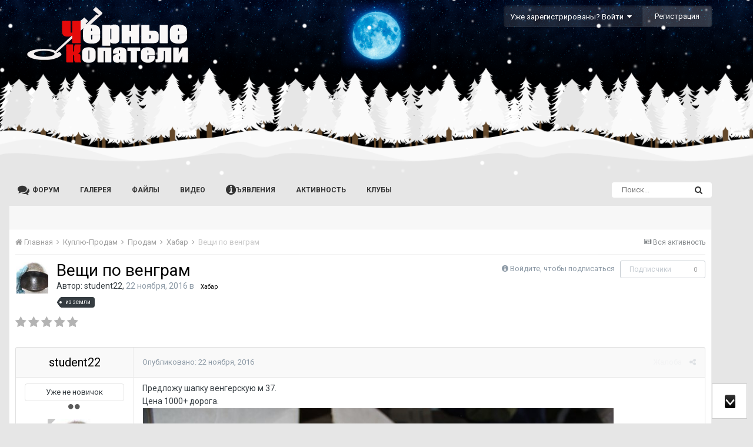

--- FILE ---
content_type: text/html;charset=UTF-8
request_url: https://kopateli.cc/topic/12851-veschi-po-vengram/
body_size: 13213
content:
<!DOCTYPE html>
<html lang="ru-RU" dir="ltr">
	<head>
		<title>Вещи по венграм - Хабар - Неофициальный форум Чёрных копателей</title>
		
			<!-- Global site tag (gtag.js) - Google Analytics -->
<script async src="https://www.googletagmanager.com/gtag/js?id=UA-123141471-1"></script>
<script>
  window.dataLayer = window.dataLayer || [];
  function gtag(){dataLayer.push(arguments);}
  gtag('js', new Date());

  gtag('config', 'UA-123141471-1');
</script>

		
		<!--[if lt IE 9]>
			<link rel="stylesheet" type="text/css" href="https://kopateli.cc/uploads/css_built_10/5e61784858ad3c11f00b5706d12afe52_ie8.css.b9cdb9b5215a4648ad00c5d6dfd408c4.css">
		    <script src="//kopateli.cc/applications/core/interface/html5shiv/html5shiv.js"></script>
		<![endif]-->
		
<meta charset="utf-8">

	<meta name="viewport" content="width=device-width, initial-scale=1">



	<meta name="twitter:card" content="summary" />



	
		
			
				<meta name="description" content="Предложу шапку венгерскую м 37. Цена 1000+ дорога.">
			
		
	

	
		
			
				<meta property="og:title" content="Вещи по венграм">
			
		
	

	
		
			
				<meta property="og:type" content="object">
			
		
	

	
		
			
				<meta property="og:url" content="https://kopateli.cc/topic/12851-veschi-po-vengram/">
			
		
	

	
		
			
				<meta property="og:description" content="Предложу шапку венгерскую м 37. Цена 1000+ дорога.">
			
		
	

	
		
			
				<meta property="og:updated_time" content="2016-11-22T12:19:32Z">
			
		
	

	
		
			
				<meta name="keywords" content="из земли">
			
		
	

	
		
			
				<meta property="og:site_name" content="Неофициальный форум Чёрных копателей">
			
		
	

	
		
			
				<meta property="og:locale" content="ru_RU">
			
		
	

<meta name="theme-color" content="#343434">

	
		<link rel="canonical" href="https://kopateli.cc/topic/12851-veschi-po-vengram/" />
	



		


	
		<link href="https://fonts.googleapis.com/css?family=Roboto:300,300i,400,400i,700,700i" rel="stylesheet" referrerpolicy="origin">
	



	<link rel='stylesheet' href='https://kopateli.cc/uploads/css_built_10/341e4a57816af3ba440d891ca87450ff_framework.css.22bcfb63b89a51be1884d1e839035768.css?v=5c71615580' media='all'>

	<link rel='stylesheet' href='https://kopateli.cc/uploads/css_built_10/05e81b71abe4f22d6eb8d1a929494829_responsive.css.ce503f0016d0fcfbc53847d4d8ce995e.css?v=5c71615580' media='all'>

	<link rel='stylesheet' href='https://kopateli.cc/uploads/css_built_10/20446cf2d164adcc029377cb04d43d17_flags.css.bfbdd97eae52810018eb3525699f345d.css?v=5c71615580' media='all'>

	<link rel='stylesheet' href='https://kopateli.cc/uploads/css_built_10/ec0c06d47f161faa24112e8cbf0665bc_chatbox.css.69fb9496937a01ccf70fbcb151d67fa7.css?v=5c71615580' media='all'>

	<link rel='stylesheet' href='https://kopateli.cc/uploads/css_built_10/90eb5adf50a8c640f633d47fd7eb1778_core.css.22a813b8070f3b35351e80add7fe8802.css?v=5c71615580' media='all'>

	<link rel='stylesheet' href='https://kopateli.cc/uploads/css_built_10/5a0da001ccc2200dc5625c3f3934497d_core_responsive.css.f5363859362141eacf181e6df27b9f9f.css?v=5c71615580' media='all'>

	<link rel='stylesheet' href='https://kopateli.cc/uploads/css_built_10/62e269ced0fdab7e30e026f1d30ae516_forums.css.7150e167b9a115d5cb430854436c0fb0.css?v=5c71615580' media='all'>

	<link rel='stylesheet' href='https://kopateli.cc/uploads/css_built_10/76e62c573090645fb99a15a363d8620e_forums_responsive.css.c47d2c44720072b54b6df638d25fc75d.css?v=5c71615580' media='all'>




<link rel='stylesheet' href='https://kopateli.cc/uploads/css_built_10/258adbb6e4f3e83cd3b355f84e3fa002_custom.css.dd24f7ef0515efdb48f905363e37321d.css?v=5c71615580' media='all'>



		
		

	</head>
	<body class="winter ipsApp ipsApp_front ipsJS_none ipsClearfix" data-controller="core.front.core.app"  data-message=""  data-pageapp="forums" data-pagelocation="front" data-pagemodule="forums" data-pagecontroller="topic">
		<a href="#elContent" class="ipsHide" title="Перейти к основной публикации" accesskey="m">Перейти к публикации</a>
		
		<div id="ipsLayout_header" class="ipsClearfix">
			




			

			
<ul id='elMobileNav' class='ipsList_inline ipsResponsive_hideDesktop ipsResponsive_block' data-controller='core.front.core.mobileNav'>
	
		
			
			
				
				
			
				
				
			
				
					<li id='elMobileBreadcrumb'>
						<a href='https://kopateli.cc/forum/36-habar/'>
							<span>Хабар</span>
						</a>
					</li>
				
				
			
				
				
			
		
	
	
	
	<li >
		<a data-action="defaultStream" class='ipsType_light'  href='https://kopateli.cc/discover/'><i class='icon-newspaper'></i></a>
	</li>

	
		<li class='ipsJS_show'>
			<a href='https://kopateli.cc/search/'><i class='fa fa-search'></i></a>
		</li>
	
	<li data-ipsDrawer data-ipsDrawer-drawerElem='#elMobileDrawer'>
		<a href='#'>
			
			
				
			
			
			
			<i class='fa fa-navicon'></i>
		</a>
	</li>
</ul>
			<header>
				<div class="ipsLayout_container">
					


<a href='https://kopateli.cc/' id='elLogo' accesskey='1'><img src="https://kopateli.cc/uploads/monthly_2019_12/deeplogo.png.c8b343cafbda89903fe5e9b453257239.png" alt='Неофициальный форум Чёрных копателей'></a>

					<!-- ipszona -->
					
					<!-- ipszona -->
					

	<ul id="elUserNav" class="ipsList_inline cSignedOut ipsClearfix ipsResponsive_hidePhone ipsResponsive_block">
		
		
	


	<li class='cUserNav_icon ipsHide' id='elCart_container'></li>
	<li class='elUserNav_sep ipsHide' id='elCart_sep'></li>

<li id="elSignInLink">
			<a href="https://kopateli.cc/login/" data-ipsmenu-closeonclick="false" data-ipsmenu id="elUserSignIn">
				Уже зарегистрированы? Войти  <i class="fa fa-caret-down"></i>
			</a>
			
<div id='elUserSignIn_menu' class='ipsMenu ipsMenu_auto ipsHide'>
	<form accept-charset='utf-8' method='post' action='https://kopateli.cc/login/' data-controller="core.global.core.login">
		<input type="hidden" name="csrfKey" value="fa735a29bb9c6dded09c5ba0da42f7d0">
		<input type="hidden" name="ref" value="aHR0cHM6Ly9rb3BhdGVsaS5jYy90b3BpYy8xMjg1MS12ZXNjaGktcG8tdmVuZ3JhbS8=">
		<div data-role="loginForm">
			
			
			
				
<div class="ipsPad ipsForm ipsForm_vertical">
	<h4 class="ipsType_sectionHead">Войти</h4>
	<br><br>
	<ul class='ipsList_reset'>
		<li class="ipsFieldRow ipsFieldRow_noLabel ipsFieldRow_fullWidth">
			
			
				<input type="text" placeholder="Имя пользователя" name="auth">
			
		</li>
		<li class="ipsFieldRow ipsFieldRow_noLabel ipsFieldRow_fullWidth">
			<input type="password" placeholder="Пароль" name="password">
		</li>
		<li class="ipsFieldRow ipsFieldRow_checkbox ipsClearfix">
			<span class="ipsCustomInput">
				<input type="checkbox" name="remember_me" id="remember_me_checkbox" value="1" checked aria-checked="true">
				<span></span>
			</span>
			<div class="ipsFieldRow_content">
				<label class="ipsFieldRow_label" for="remember_me_checkbox">Запомнить меня</label>
				<span class="ipsFieldRow_desc">Не рекомендуется на общедоступных компьютерах</span>
			</div>
		</li>
		
		<li class="ipsFieldRow ipsFieldRow_fullWidth">
			<br>
			<button type="submit" name="_processLogin" value="usernamepassword" class="ipsButton ipsButton_primary ipsButton_small" id="elSignIn_submit">Войти</button>
			
				<br>
				<p class="ipsType_right ipsType_small">
					
						<a href='https://kopateli.cc/lostpassword/' data-ipsDialog data-ipsDialog-title='Забыли пароль?'>
					
					Забыли пароль?</a>
				</p>
			
		</li>
	</ul>
</div>
			
		</div>
	</form>
</div>
		</li>
		
			<li>
				
					<a href="https://kopateli.cc/register/" data-ipsdialog data-ipsdialog-size="narrow" data-ipsdialog-title="Регистрация"  id="elRegisterButton" class="ipsButton ipsButton_normal ipsButton_primary">Регистрация</a>
				
			</li>
		
	</ul>

				</div>
			</header>
			

	<!-- ipszona
	<nav data-controller='core.front.core.navBar' class=''>
		<div class='ipsNavBar_primary ipsLayout_container  ipsClearfix'>
	anufmikh -->
	<!-- ipszona -->
	<nav data-controller='core.front.core.navBar' class='ipsLayout_container '>
		<div class='ipsNavBar_primary  ipsClearfix'>
	<!-- ipszona -->
			

	<div id="elSearchWrapper" class="ipsPos_right">
		<div id='elSearch' class='' data-controller='core.front.core.quickSearch'>
			<form accept-charset='utf-8' action='//kopateli.cc/search/?do=quicksearch' method='post'>
				<input type='search' id='elSearchField' placeholder='Поиск...' name='q'>
				<button class='cSearchSubmit' type="submit"><i class="fa fa-search"></i></button>
				<div id="elSearchExpanded">
					<div class="ipsMenu_title">
						Поиск в
					</div>
					<ul class="ipsSideMenu_list ipsSideMenu_withRadios ipsSideMenu_small ipsType_normal" data-ipsSideMenu data-ipsSideMenu-type="radio" data-ipsSideMenu-responsive="false" data-role="searchContexts">
						<li>
							<span class='ipsSideMenu_item ipsSideMenu_itemActive' data-ipsMenuValue='all'>
								<input type="radio" name="type" value="all" checked id="elQuickSearchRadio_type_all">
								<label for='elQuickSearchRadio_type_all' id='elQuickSearchRadio_type_all_label'>Везде</label>
							</span>
						</li>
						
						
							<li>
								<span class='ipsSideMenu_item' data-ipsMenuValue='forums_topic'>
									<input type="radio" name="type" value="forums_topic" id="elQuickSearchRadio_type_forums_topic">
									<label for='elQuickSearchRadio_type_forums_topic' id='elQuickSearchRadio_type_forums_topic_label'>Темы</label>
								</span>
							</li>
						
						
							
								<li>
									<span class='ipsSideMenu_item' data-ipsMenuValue='contextual_{&quot;type&quot;:&quot;forums_topic&quot;,&quot;nodes&quot;:36}'>
										<input type="radio" name="type" value='contextual_{&quot;type&quot;:&quot;forums_topic&quot;,&quot;nodes&quot;:36}' id='elQuickSearchRadio_type_contextual_{&quot;type&quot;:&quot;forums_topic&quot;,&quot;nodes&quot;:36}'>
										<label for='elQuickSearchRadio_type_contextual_{&quot;type&quot;:&quot;forums_topic&quot;,&quot;nodes&quot;:36}' id='elQuickSearchRadio_type_contextual_{&quot;type&quot;:&quot;forums_topic&quot;,&quot;nodes&quot;:36}_label'>В этом разделе</label>
									</span>
								</li>
							
								<li>
									<span class='ipsSideMenu_item' data-ipsMenuValue='contextual_{&quot;type&quot;:&quot;forums_topic&quot;,&quot;item&quot;:12851}'>
										<input type="radio" name="type" value='contextual_{&quot;type&quot;:&quot;forums_topic&quot;,&quot;item&quot;:12851}' id='elQuickSearchRadio_type_contextual_{&quot;type&quot;:&quot;forums_topic&quot;,&quot;item&quot;:12851}'>
										<label for='elQuickSearchRadio_type_contextual_{&quot;type&quot;:&quot;forums_topic&quot;,&quot;item&quot;:12851}' id='elQuickSearchRadio_type_contextual_{&quot;type&quot;:&quot;forums_topic&quot;,&quot;item&quot;:12851}_label'>В этой теме</label>
									</span>
								</li>
							
						
						<li data-role="showMoreSearchContexts">
							<span class='ipsSideMenu_item' data-action="showMoreSearchContexts" data-exclude="forums_topic">
								Дополнительно...
							</span>
						</li>
					</ul>
					<div class="ipsMenu_title">
						Искать результаты, которые содержат...
					</div>
					<ul class='ipsSideMenu_list ipsSideMenu_withRadios ipsSideMenu_small ipsType_normal' role="radiogroup" data-ipsSideMenu data-ipsSideMenu-type="radio" data-ipsSideMenu-responsive="false" data-filterType='andOr'>
						
							<li>
								<span class='ipsSideMenu_item ipsSideMenu_itemActive' data-ipsMenuValue='or'>
									<input type="radio" name="search_and_or" value="or" checked id="elRadio_andOr_or">
									<label for='elRadio_andOr_or' id='elField_andOr_label_or'><em>Любое</em> слово из моего запроса</label>
								</span>
							</li>
						
							<li>
								<span class='ipsSideMenu_item ' data-ipsMenuValue='and'>
									<input type="radio" name="search_and_or" value="and"  id="elRadio_andOr_and">
									<label for='elRadio_andOr_and' id='elField_andOr_label_and'><em>Все</em> слова из моего запроса</label>
								</span>
							</li>
						
					</ul>
					<div class="ipsMenu_title">
						Искать результаты в...
					</div>
					<ul class='ipsSideMenu_list ipsSideMenu_withRadios ipsSideMenu_small ipsType_normal' role="radiogroup" data-ipsSideMenu data-ipsSideMenu-type="radio" data-ipsSideMenu-responsive="false" data-filterType='searchIn'>
						<li>
							<span class='ipsSideMenu_item ipsSideMenu_itemActive' data-ipsMenuValue='all'>
								<input type="radio" name="search_in" value="all" checked id="elRadio_searchIn_and">
								<label for='elRadio_searchIn_and' id='elField_searchIn_label_all'>Заголовках и содержании публикаций</label>
							</span>
						</li>
						<li>
							<span class='ipsSideMenu_item' data-ipsMenuValue='titles'>
								<input type="radio" name="search_in" value="titles" id="elRadio_searchIn_titles">
								<label for='elRadio_searchIn_titles' id='elField_searchIn_label_titles'>Только в заголовках публикаций</label>
							</span>
						</li>
					</ul>
				</div>
			</form>
		</div>
	</div>

			<ul data-role="primaryNavBar" class='ipsResponsive_showDesktop ipsResponsive_block'>
				


	
		
		
		<li  id='elNavSecondary_8' data-role="navBarItem" data-navApp="core" data-navExt="CustomItem">
			
			
				<a href="https://kopateli.cc"  data-navItem-id="8" >
					Форум
				</a>
			
			
				<ul class='ipsNavBar_secondary ipsHide' data-role='secondaryNavBar'>
					


	
		
		
		<li  id='elNavSecondary_35' data-role="navBarItem" data-navApp="core" data-navExt="Guidelines">
			
			
				<a href="https://kopateli.cc/guidelines/"  data-navItem-id="35" >
					Правила
				</a>
			
			
		</li>
	
	

					<li class='ipsHide' id='elNavigationMore_8' data-role='navMore'>
						<a href='#' data-ipsMenu data-ipsMenu-appendTo='#elNavigationMore_8' id='elNavigationMore_8_dropdown'>Больше <i class='fa fa-caret-down'></i></a>
						<ul class='ipsHide ipsMenu ipsMenu_auto' id='elNavigationMore_8_dropdown_menu' data-role='moreDropdown'></ul>
					</li>
				</ul>
			
		</li>
	
	

	
		
		
		<li  id='elNavSecondary_9' data-role="navBarItem" data-navApp="gallery" data-navExt="Gallery">
			
			
				<a href="https://kopateli.cc/gallery/"  data-navItem-id="9" >
					Галерея
				</a>
			
			
		</li>
	
	

	
		
		
		<li  id='elNavSecondary_11' data-role="navBarItem" data-navApp="downloads" data-navExt="Downloads">
			
			
				<a href="https://kopateli.cc/files/"  data-navItem-id="11" >
					Файлы
				</a>
			
			
		</li>
	
	

	
		
		
		<li  id='elNavSecondary_31' data-role="navBarItem" data-navApp="videos" data-navExt="Videos">
			
			
				<a href="https://kopateli.cc/videos/"  data-navItem-id="31" >
					Видео
				</a>
			
			
		</li>
	
	

	
		
		
		<li  id='elNavSecondary_33' data-role="navBarItem" data-navApp="classifieds" data-navExt="classifieds">
			
			
				<a href="https://kopateli.cc/classifieds/"  data-navItem-id="33" >
					Объявления
				</a>
			
			
		</li>
	
	

	
		
		
		<li  id='elNavSecondary_2' data-role="navBarItem" data-navApp="core" data-navExt="CustomItem">
			
			
				<a href="https://kopateli.cc/discover/"  data-navItem-id="2" >
					Активность
				</a>
			
			
				<ul class='ipsNavBar_secondary ipsHide' data-role='secondaryNavBar'>
					


	
		
		
		<li  id='elNavSecondary_3' data-role="navBarItem" data-navApp="core" data-navExt="AllActivity">
			
			
				<a href="https://kopateli.cc/discover/"  data-navItem-id="3" >
					Вся активность
				</a>
			
			
		</li>
	
	

	
	

	
	

	
	

	
		
		
		<li  id='elNavSecondary_7' data-role="navBarItem" data-navApp="core" data-navExt="Search">
			
			
				<a href="https://kopateli.cc/search/"  data-navItem-id="7" >
					Поиск
				</a>
			
			
		</li>
	
	

					<li class='ipsHide' id='elNavigationMore_2' data-role='navMore'>
						<a href='#' data-ipsMenu data-ipsMenu-appendTo='#elNavigationMore_2' id='elNavigationMore_2_dropdown'>Больше <i class='fa fa-caret-down'></i></a>
						<ul class='ipsHide ipsMenu ipsMenu_auto' id='elNavigationMore_2_dropdown_menu' data-role='moreDropdown'></ul>
					</li>
				</ul>
			
		</li>
	
	

	
	

	
		
		
		<li  id='elNavSecondary_42' data-role="navBarItem" data-navApp="core" data-navExt="Clubs">
			
			
				<a href="https://kopateli.cc/clubs/"  data-navItem-id="42" >
					Клубы
				</a>
			
			
		</li>
	
	

	
	

				<li class='ipsHide' id='elNavigationMore' data-role='navMore'>
					<a href='#' data-ipsMenu data-ipsMenu-appendTo='#elNavigationMore' id='elNavigationMore_dropdown'>Больше</a>
					<ul class='ipsNavBar_secondary ipsHide' data-role='secondaryNavBar'>
						<li class='ipsHide' id='elNavigationMore_more' data-role='navMore'>
							<a href='#' data-ipsMenu data-ipsMenu-appendTo='#elNavigationMore_more' id='elNavigationMore_more_dropdown'>Больше <i class='fa fa-caret-down'></i></a>
							<ul class='ipsHide ipsMenu ipsMenu_auto' id='elNavigationMore_more_dropdown_menu' data-role='moreDropdown'></ul>
						</li>
					</ul>
				</li>
			</ul>
		</div>
	</nav>

		</div>
		<main id="ipsLayout_body" class="ipsLayout_container">
			<div id="ipsLayout_contentArea">
				<div id="ipsLayout_contentWrapper">
					
<nav class='ipsBreadcrumb ipsBreadcrumb_top ipsFaded_withHover'>
	

	<ul class='ipsList_inline ipsPos_right'>
		
		<li >
			<a data-action="defaultStream" class='ipsType_light '  href='https://kopateli.cc/discover/'><i class='icon-newspaper'></i> <span>Вся активность</span></a>
		</li>
		
	</ul>

	<ul data-role="breadcrumbList">
		<li>
			<a title="Главная" href='https://kopateli.cc/'>
				<span><i class='fa fa-home'></i> Главная <i class='fa fa-angle-right'></i></span>
			</a>
		</li>
		
		
			<li>
				
					<a href='https://kopateli.cc/forum/94-kuplyu-prodam/'>
						<span>Куплю-Продам  <i class='fa fa-angle-right'></i></span>
					</a>
				
			</li>
		
			<li>
				
					<a href='https://kopateli.cc/forum/53-prodam/'>
						<span>Продам <i class='fa fa-angle-right'></i></span>
					</a>
				
			</li>
		
			<li>
				
					<a href='https://kopateli.cc/forum/36-habar/'>
						<span>Хабар <i class='fa fa-angle-right'></i></span>
					</a>
				
			</li>
		
			<li>
				
					Вещи по венграм
				
			</li>
		
	</ul>
</nav>
					
					<div id="ipsLayout_mainArea">
						<a id="elContent"></a>
						<!-- Yandex.RTB R-A-478705-3 -->
<div id="yandex_rtb_R-A-478705-3"></div>
<script type="text/javascript">
    (function(w, d, n, s, t) {
        w[n] = w[n] || [];
        w[n].push(function() {
            Ya.Context.AdvManager.render({
                blockId: "R-A-478705-3",
                renderTo: "yandex_rtb_R-A-478705-3",
                async: true
            });
        });
        t = d.getElementsByTagName("script")[0];
        s = d.createElement("script");
        s.type = "text/javascript";
        s.src = "//an.yandex.ru/system/context.js";
        s.async = true;
        t.parentNode.insertBefore(s, t);
    })(this, this.document, "yandexContextAsyncCallbacks");
</script>
						
						
						

	




						






<div class="ipsPageHeader ipsClearfix">
	
		<div class="ipsPos_right ipsResponsive_noFloat ipsResponsive_hidePhone">
			

<div data-followApp='forums' data-followArea='topic' data-followID='12851' data-controller='core.front.core.followButton'>
	
		<span class='ipsType_light ipsType_blendLinks ipsResponsive_hidePhone ipsResponsive_inline'><i class='fa fa-info-circle'></i> <a href='https://kopateli.cc/login/' title='Перейти на страницу входа'>Войдите, чтобы подписаться</a>&nbsp;&nbsp;</span>
	
	

	<div class="ipsFollow ipsPos_middle ipsButton ipsButton_link ipsButton_verySmall ipsButton_disabled" data-role="followButton">
		
			<span>Подписчики</span>
			<span class='ipsCommentCount'>0</span>
		
	</div>

</div>
		</div>
		<div class="ipsPos_right ipsResponsive_noFloat ipsResponsive_hidePhone">
			






		</div>
		
	
	<div class="ipsPhotoPanel ipsPhotoPanel_small ipsPhotoPanel_notPhone ipsClearfix">
		


	<a href="https://kopateli.cc/profile/3843-student22/" data-ipshover data-ipshover-target="https://kopateli.cc/profile/3843-student22/?do=hovercard"  class="ipsUserPhoto ipsUserPhoto_small" title="Перейти в профиль student22">


		<img src="https://kopateli.cc/uploads/profile/photo-thumb-3843.jpg" alt="student22">
	</a>

		<div>
			<h1 class="ipsType_pageTitle ipsContained_container">
				

				
				
					<span class="ipsType_break ipsContained">
						<span>Вещи по венграм</span>
					</span>
				
			</h1>
			
			<p class="ipsType_reset ipsType_blendLinks ipsSpacer_bottom ipsSpacer_half">
				<span class="ipsType_normal">
				
					Автор: 

<a href="https://kopateli.cc/profile/3843-student22/" data-ipshover data-ipshover-target="https://kopateli.cc/profile/3843-student22/?do=hovercard&amp;referrer=https%253A%252F%252Fkopateli.cc%252Ftopic%252F12851-veschi-po-vengram%252F" title="Перейти в профиль student22" class="ipsType_break"><span style='color:#'>student22</span></a>,  <span class="ipsType_light"><time datetime='2016-11-22T12:19:32Z' title='22.11.2016 12:19 ' data-short='9 г'>22 ноября, 2016</time> в <a href="https://kopateli.cc/forum/36-habar/">

<span class="ipsBadge ipsBadge_pill" 


style="background-color: #ffffff; color: #000000;"
>Хабар</span>
</a></span>
				
				</span>
				<br>
			</p>
			
				


	
		<ul class='ipsTags ipsList_inline ' >
			
				
					


<li >
	<a href="https://kopateli.cc/tags/%D0%B8%D0%B7%20%D0%B7%D0%B5%D0%BC%D0%BB%D0%B8/" class='ipsTag' title="Найти другие публикации с тегом 'из земли'" rel="tag"><span>из земли</span></a>
	
</li>
				
			
			
		</ul>
		
	

			
		</div>
	</div>
</div>








<div class="ipsClearfix">
	
		<div class="ipsPos_left ipsType_light ipsResponsive_hidePhone">
			
			
<div  class='ipsClearfix ipsRating  ipsRating_veryLarge'>
	
	<ul class='ipsRating_collective'>
		
			
				<li class='ipsRating_off'>
					<i class='fa fa-star'></i>
				</li>
			
		
			
				<li class='ipsRating_off'>
					<i class='fa fa-star'></i>
				</li>
			
		
			
				<li class='ipsRating_off'>
					<i class='fa fa-star'></i>
				</li>
			
		
			
				<li class='ipsRating_off'>
					<i class='fa fa-star'></i>
				</li>
			
		
			
				<li class='ipsRating_off'>
					<i class='fa fa-star'></i>
				</li>
			
		
	</ul>
</div>
		</div>
	
	
	<ul class="ipsToolList ipsToolList_horizontal ipsClearfix ipsSpacer_both ipsResponsive_hidePhone">
		
		
		
	</ul>
</div>

<div data-controller="core.front.core.commentFeed,forums.front.topic.view, core.front.core.ignoredComments" data-autopoll data-baseurl="https://kopateli.cc/topic/12851-veschi-po-vengram/" data-lastpage data-feedid="topic-12851" class="cTopic ipsClear ipsSpacer_top">
	
			
	

	

<div data-controller='core.front.core.recommendedComments' data-url='https://kopateli.cc/topic/12851-veschi-po-vengram/?recommended=comments' class='ipsAreaBackground ipsPad ipsBox ipsBox_transparent ipsSpacer_bottom ipsRecommendedComments ipsHide'>
	<div data-role="recommendedComments">
		<h2 class='ipsType_sectionHead ipsType_large'>Рекомендованные сообщения</h2>
		
	</div>
</div>
	
	<div id="elPostFeed" data-role="commentFeed" data-controller="core.front.core.moderation" >
		<form action="https://kopateli.cc/topic/12851-veschi-po-vengram/?csrfKey=fa735a29bb9c6dded09c5ba0da42f7d0&amp;do=multimodComment" method="post" data-ipspageaction data-role="moderationTools">
			
			
				
					
					
					




<a id="comment-251176"></a>
<article  id="elComment_251176" class="cPost ipsBox  ipsComment  ipsComment_parent ipsClearfix ipsClear ipsColumns ipsColumns_noSpacing ipsColumns_collapsePhone  ">
	

	<div class="cAuthorPane cAuthorPane_mobile ipsResponsive_showPhone ipsResponsive_block">
		<h3 class="ipsType_sectionHead cAuthorPane_author ipsResponsive_showPhone ipsResponsive_inlineBlock ipsType_break ipsType_blendLinks ipsTruncate ipsTruncate_line">
			

<a href="https://kopateli.cc/profile/3843-student22/" data-ipshover data-ipshover-target="https://kopateli.cc/profile/3843-student22/?do=hovercard&amp;referrer=https%253A%252F%252Fkopateli.cc%252Ftopic%252F12851-veschi-po-vengram%252F" title="Перейти в профиль student22" class="ipsType_break"><span style='color:#'>student22</span></a>
			<span class="ipsResponsive_showPhone ipsResponsive_inline">  

	
		<span title="Репутация пользователя" data-ipsTooltip class='ipsRepBadge ipsRepBadge_neutral'>
	
			<i class='fa fa-circle'></i> 0
	
		</span>
	
</span>
		</h3>
		<div class="cAuthorPane_photo">
			


	<a href="https://kopateli.cc/profile/3843-student22/" data-ipshover data-ipshover-target="https://kopateli.cc/profile/3843-student22/?do=hovercard"  class="ipsUserPhoto ipsUserPhoto_large" title="Перейти в профиль student22">

<span data-ipstooltip title="Выключен" class="avatar_indicator avatar_indicator_offline avatar_indicator_top_left avatar_indicator_offline_color_top_left"></span>


		<img src="https://kopateli.cc/uploads/profile/photo-thumb-3843.jpg" alt="student22">
	</a>

		</div>
	</div>
	<aside class="ipsComment_author cAuthorPane ipsColumn ipsColumn_medium ipsResponsive_hidePhone">
		<h3 class="ipsType_sectionHead cAuthorPane_author ipsType_blendLinks ipsType_break">
<strong>

<a href="https://kopateli.cc/profile/3843-student22/" data-ipshover data-ipshover-target="https://kopateli.cc/profile/3843-student22/?do=hovercard&amp;referrer=https%253A%252F%252Fkopateli.cc%252Ftopic%252F12851-veschi-po-vengram%252F" title="Перейти в профиль student22" class="ipsType_break"><span style='color:#'>student22</span></a></strong> <span class="ipsResponsive_showPhone ipsResponsive_inline">  

	
		<span title="Репутация пользователя" data-ipsTooltip class='ipsRepBadge ipsRepBadge_neutral'>
	
			<i class='fa fa-circle'></i> 0
	
		</span>
	
</span>
</h3>
		
		<ul class="cAuthorPane_info ipsList_reset">
			
				<li class="ipsType_break">Уже не новичок</li>
			
			
				<li><span class='ipsPip'></span><span class='ipsPip'></span></li>
			

			<li class="cAuthorPane_photo">
				


	<a href="https://kopateli.cc/profile/3843-student22/" data-ipshover data-ipshover-target="https://kopateli.cc/profile/3843-student22/?do=hovercard"  class="ipsUserPhoto ipsUserPhoto_large" title="Перейти в профиль student22">

<span data-ipstooltip title="Выключен" class="avatar_indicator avatar_indicator_offline avatar_indicator_top_left avatar_indicator_offline_color_top_left"></span>


		<img src="https://kopateli.cc/uploads/profile/photo-thumb-3843.jpg" alt="student22">
	</a>

			</li>
			<li><span style='color:#'>Пользователи</span></li>
			
			
				<li>

	
		<span title="Репутация пользователя" data-ipsTooltip class='ipsRepBadge ipsRepBadge_neutral'>
	
			<i class='fa fa-circle'></i> 0
	
		</span>
	
</li>
				<li class="ipsType_light">37 публикаций</li>
				
				

	
	<li class='ipsResponsive_hidePhone ipsType_break'>
		<strong>Пол:</strong> Мужчина
	</li>
	
	<li class='ipsResponsive_hidePhone ipsType_break'>
		<strong>Город:</strong> Нововоронеж
	</li>
	
	<li class='ipsResponsive_hidePhone ipsType_break'>
		<strong>Авто:</strong> крайслер
	</li>
	
	<li class='ipsResponsive_hidePhone ipsType_break'>
		<strong>Настоящее имя :</strong> Сергей
	</li>
	

			
		</ul>
	</aside>
	<div class="ipsColumn ipsColumn_fluid">
		

<div id="comment-251176_wrap" data-controller="core.front.core.comment" data-commentapp="forums" data-commenttype="forums" data-commentid="251176" data-quotedata="{&quot;userid&quot;:3843,&quot;username&quot;:&quot;student22&quot;,&quot;timestamp&quot;:1479817172,&quot;contentapp&quot;:&quot;forums&quot;,&quot;contenttype&quot;:&quot;forums&quot;,&quot;contentid&quot;:12851,&quot;contentclass&quot;:&quot;forums_Topic&quot;,&quot;contentcommentid&quot;:251176}" class="ipsComment_content ipsType_medium  ipsFaded_withHover">
	

	<div class="ipsComment_meta ipsType_light">
		<div class="ipsPos_right ipsType_light ipsType_reset ipsFaded ipsFaded_more ipsType_blendLinks">
			<ul class="ipsList_inline ipsComment_tools">
				
					<li><a href="https://kopateli.cc/topic/12851-veschi-po-vengram/?do=reportComment&amp;comment=251176" data-ipsdialog data-ipsdialog-remotesubmit data-ipsdialog-size="medium" data-ipsdialog-flashmessage="Спасибо за вашу жалобу!" data-ipsdialog-title="Жалоба" data-action="reportComment" title="Подать жалобу на публикацию" class="ipsFaded ipsFaded_more"><span class="ipsResponsive_showPhone ipsResponsive_inline"><i class="fa fa-flag"></i></span><span class="ipsResponsive_hidePhone ipsResponsive_inline">Жалоба</span></a></li>
				
				
				
					<li><a class="ipsType_blendLinks" href="https://kopateli.cc/topic/12851-veschi-po-vengram/" data-ipstooltip title="Поделиться сообщением" data-ipsmenu data-ipsmenu-closeonclick="false" id="elSharePost_251176" data-role="shareComment"><i class="fa fa-share-alt"></i></a></li>
				
				
			</ul>
		</div>

		<div class="ipsType_reset">
			<a href="https://kopateli.cc/topic/12851-veschi-po-vengram/?do=findComment&amp;comment=251176" class="ipsType_blendLinks">Опубликовано: <time datetime='2016-11-22T12:19:32Z' title='22.11.2016 12:19 ' data-short='9 г'>22 ноября, 2016</time></a>
			<span class="ipsResponsive_hidePhone">
				
				
			</span>
		</div>
	</div>

	


	<div class="cPost_contentWrap ipsPad">
		
		<div data-role="commentContent" class="ipsType_normal ipsType_richText ipsContained" data-controller="core.front.core.lightboxedImages">
			
<p>
	Предложу шапку венгерскую м 37.
</p>

<p>
	Цена 1000+ дорога.
</p>

<p><a href="https://kopateli.cc/uploads/monthly_2016_11/IMG_6733.JPG.feea655866fe3bd8354fb0d46802c231.JPG" class="ipsAttachLink ipsAttachLink_image"><img data-fileid="112091" src="https://kopateli.cc/uploads/monthly_2016_11/IMG_6733.JPG.feea655866fe3bd8354fb0d46802c231.JPG" class="ipsImage ipsImage_thumbnailed" alt="IMG_6733.JPG"></a></p>
<p><a href="https://kopateli.cc/uploads/monthly_2016_11/IMG_6735.JPG.28d1e7fd1dccf8ab6cefe155733fcf31.JPG" class="ipsAttachLink ipsAttachLink_image"><img data-fileid="112092" src="https://kopateli.cc/uploads/monthly_2016_11/IMG_6735.JPG.28d1e7fd1dccf8ab6cefe155733fcf31.JPG" class="ipsImage ipsImage_thumbnailed" alt="IMG_6735.JPG"></a></p>
<p><a href="https://kopateli.cc/uploads/monthly_2016_11/IMG_6734.JPG.fbfe02751f8755c507c91e4afe0d055d.JPG" class="ipsAttachLink ipsAttachLink_image"><img data-fileid="112093" src="https://kopateli.cc/uploads/monthly_2016_11/IMG_6734.JPG.fbfe02751f8755c507c91e4afe0d055d.JPG" class="ipsImage ipsImage_thumbnailed" alt="IMG_6734.JPG"></a></p>
<p><a href="https://kopateli.cc/uploads/monthly_2016_11/IMG_6736.JPG.09624697c60f9c685d3a93aa164f453e.JPG" class="ipsAttachLink ipsAttachLink_image"><img data-fileid="112094" src="https://kopateli.cc/uploads/monthly_2016_11/IMG_6736.JPG.09624697c60f9c685d3a93aa164f453e.JPG" class="ipsImage ipsImage_thumbnailed" alt="IMG_6736.JPG"></a></p>


			
		</div>

		<div class="ipsItemControls">
			
				
					

	<div data-controller='core.front.core.reaction' class='ipsItemControls_right ipsClearfix '>	
		<div class='ipsReact ipsPos_right'>
			
				
				<div class='ipsReact_blurb ipsHide' data-role='reactionBlurb'>
					
				</div>
			
			
			
		</div>
	</div>

				
			
			<ul class="ipsComment_controls ipsClearfix ipsItemControls_left" data-role="commentControls">
				
					
					
					
				
				<li class="ipsHide" data-role="commentLoading">
					<span class="ipsLoading ipsLoading_tiny ipsLoading_noAnim"></span>
				</li>
			</ul>
		</div>

		
	</div>

	<div class="ipsMenu ipsMenu_wide ipsHide cPostShareMenu" id="elSharePost_251176_menu">
		<div class="ipsPad">
			<h4 class="ipsType_sectionHead">Поделиться сообщением</h4>
			<hr class="ipsHr">
			<h5 class="ipsType_normal ipsType_reset">Ссылка на сообщение</h5>
			
			<input type="text" value="https://kopateli.cc/topic/12851-veschi-po-vengram/" class="ipsField_fullWidth">
			

			
				<h5 class="ipsType_normal ipsType_reset ipsSpacer_top">Поделиться на других сайтах</h5>
				
<script type="text/javascript">(function() {
  if (window.pluso)if (typeof window.pluso.start == "function") return;
  if (window.ifpluso==undefined) { window.ifpluso = 1;
    var d = document, s = d.createElement('script'), g = 'getElementsByTagName';
    s.type = 'text/javascript'; s.charset='UTF-8'; s.async = true;
    s.src = ('https:' == window.location.protocol ? 'https' : 'http')  + '://share.pluso.ru/pluso-like.js';
    var h=d[g]('body')[0];
    h.appendChild(s);
  }})();</script>
<div class="pluso" data-background="#ebebeb" data-options="medium,square,line,horizontal,counter,theme=04" data-services="vkontakte,odnoklassniki,facebook,twitter,google,moimir" data-url="https://handmade.fishing"></div>
			
		</div>
	</div>
</div>

	</div>
</article>

					
						<!-- Yandex.RTB R-A-478705-4 -->
<div id="yandex_rtb_R-A-478705-4"></div>
<script type="text/javascript">
    (function(w, d, n, s, t) {
        w[n] = w[n] || [];
        w[n].push(function() {
            Ya.Context.AdvManager.render({
                blockId: "R-A-478705-4",
                renderTo: "yandex_rtb_R-A-478705-4",
                async: true
            });
        });
        t = d.getElementsByTagName("script")[0];
        s = d.createElement("script");
        s.type = "text/javascript";
        s.src = "//an.yandex.ru/system/context.js";
        s.async = true;
        t.parentNode.insertBefore(s, t);
    })(this, this.document, "yandexContextAsyncCallbacks");
</script>
					
				
			
			
<input type="hidden" name="csrfKey" value="fa735a29bb9c6dded09c5ba0da42f7d0" />


		</form>
	</div>

	

	
		<a id="replyForm"></a>
		<div data-role="replyArea" class="cTopicPostArea ipsAreaBackground ipsPad cTopicPostArea_noSize ipsSpacer_top">
			
				
				



<div data-controller="core.global.core.login">
	<input type="hidden" name="csrfKey" value="fa735a29bb9c6dded09c5ba0da42f7d0">
	
		<div class='ipsType_center ipsPad cGuestTeaser'>
			
				<h2 class='ipsType_pageTitle'>Создайте аккаунт или войдите в него для комментирования</h2>
				<p class='ipsType_light ipsType_normal ipsType_reset'>Вы должны быть пользователем, чтобы оставить комментарий</p>
			
	
			<div class='ipsBox ipsPad ipsSpacer_top'>
				<div class='ipsGrid ipsGrid_collapsePhone'>
					<div class='ipsGrid_span6 cGuestTeaser_left'>
						<h2 class='ipsType_sectionHead'>Создать аккаунт</h2>
						<p class='ipsType_normal ipsType_reset ipsType_light ipsSpacer_bottom'>Зарегистрируйтесь для получения аккаунта. Это просто!</p>
						
							<a href='https://kopateli.cc/register/' class='ipsButton ipsButton_primary ipsButton_small' data-ipsDialog data-ipsDialog-size='narrow' data-ipsDialog-title='Регистрация'>
						
						Зарегистрировать аккаунт</a>
					</div>
					<div class='ipsGrid_span6 cGuestTeaser_right'>
						<h2 class='ipsType_sectionHead'>Войти</h2>
						<p class='ipsType_normal ipsType_reset ipsType_light ipsSpacer_bottom'>Уже зарегистрированы? Войдите здесь.</p>
						<a href='https://kopateli.cc/login/?ref=aHR0cHM6Ly9rb3BhdGVsaS5jYy90b3BpYy8xMjg1MS12ZXNjaGktcG8tdmVuZ3JhbS8jcmVwbHlGb3Jt' data-ipsDialog data-ipsDialog-size='medium' data-ipsDialog-title="Войти сейчас" class='ipsButton ipsButton_primary ipsButton_small'>Войти сейчас</a>
					</div>
				</div>
			</div>
		</div>
	
</div>
			
		</div>
	

	
		<div class="ipsResponsive_noFloat ipsResponsive_showPhone ipsResponsive_block ipsSpacer_top">
			

<div data-followApp='forums' data-followArea='topic' data-followID='12851' data-controller='core.front.core.followButton'>
	
		<span class='ipsType_light ipsType_blendLinks ipsResponsive_hidePhone ipsResponsive_inline'><i class='fa fa-info-circle'></i> <a href='https://kopateli.cc/login/' title='Перейти на страницу входа'>Войдите, чтобы подписаться</a>&nbsp;&nbsp;</span>
	
	

	<div class="ipsFollow ipsPos_middle ipsButton ipsButton_link ipsButton_verySmall ipsButton_disabled" data-role="followButton">
		
			<span>Подписчики</span>
			<span class='ipsCommentCount'>0</span>
		
	</div>

</div>
		</div>
		<div class="ipsResponsive_noFloat ipsResponsive_showPhone ipsResponsive_block ipsSpacer_top">
			






		</div>
	
</div>



<div class="ipsGrid ipsGrid_collapsePhone ipsPager ipsClearfix ipsSpacer_top ipsContained">
	<div class="ipsGrid_span6 ipsType_left ipsPager_prev ">
		
			<a href="https://kopateli.cc/forum/36-habar/" title="Перейти на Хабар" rel="up">
				<span class="ipsPager_type">Перейти к списку тем</span>
				<span class="ipsPager_title ipsType_light ipsTruncate ipsTruncate_line">Хабар</span>
			</a>
		
	</div>
	
</div>


	<hr class="ipsHr">
	
<script type="text/javascript">(function() {
  if (window.pluso)if (typeof window.pluso.start == "function") return;
  if (window.ifpluso==undefined) { window.ifpluso = 1;
    var d = document, s = d.createElement('script'), g = 'getElementsByTagName';
    s.type = 'text/javascript'; s.charset='UTF-8'; s.async = true;
    s.src = ('https:' == window.location.protocol ? 'https' : 'http')  + '://share.pluso.ru/pluso-like.js';
    var h=d[g]('body')[0];
    h.appendChild(s);
  }})();</script>
<div class="pluso" data-background="#ebebeb" data-options="medium,square,line,horizontal,counter,theme=04" data-services="vkontakte,odnoklassniki,facebook,twitter,google,moimir" data-url="https://handmade.fishing"></div>



						


	<div class='cWidgetContainer '  data-role='widgetReceiver' data-orientation='horizontal' data-widgetArea='footer'>
		<ul class='ipsList_reset'>
			
				
					
					<li class='ipsWidget ipsWidget_horizontal ipsBox' data-blockID='app_core_activeUsers_mtkkg2271' data-blockTitle="Сейчас на странице" data-blockErrorMessage="Этот блок не будет отображён т.к. он недоступен на этой странице." data-controller='core.front.widgets.block'>

<h3 class='ipsType_reset ipsWidget_title'>
	
		Сейчас на странице
	
	
		&nbsp;&nbsp;<span class='ipsType_light ipsType_unbold ipsType_medium'>0 пользователей</span>
	
</h3>
<div class='ipsWidget_inner ipsPad'>
	
		<p class='ipsType_reset ipsType_medium ipsType_light'>Нет пользователей, просматривающих эту страницу.</p>
	
</div></li>
				
			
		</ul>
	</div>

					</div>
					


					
<nav class='ipsBreadcrumb ipsBreadcrumb_bottom ipsFaded_withHover'>
	
		


	

	<ul class='ipsList_inline ipsPos_right'>
		
		<li >
			<a data-action="defaultStream" class='ipsType_light '  href='https://kopateli.cc/discover/'><i class='icon-newspaper'></i> <span>Вся активность</span></a>
		</li>
		
	</ul>

	<ul data-role="breadcrumbList">
		<li>
			<a title="Главная" href='https://kopateli.cc/'>
				<span><i class='fa fa-home'></i> Главная <i class='fa fa-angle-right'></i></span>
			</a>
		</li>
		
		
			<li>
				
					<a href='https://kopateli.cc/forum/94-kuplyu-prodam/'>
						<span>Куплю-Продам  <i class='fa fa-angle-right'></i></span>
					</a>
				
			</li>
		
			<li>
				
					<a href='https://kopateli.cc/forum/53-prodam/'>
						<span>Продам <i class='fa fa-angle-right'></i></span>
					</a>
				
			</li>
		
			<li>
				
					<a href='https://kopateli.cc/forum/36-habar/'>
						<span>Хабар <i class='fa fa-angle-right'></i></span>
					</a>
				
			</li>
		
			<li>
				
					Вещи по венграм
				
			</li>
		
	</ul>
</nav>
				</div>
			</div>
			
		</main>
		<footer id="ipsLayout_footer" class="ipsClearfix">
			<div class="ipsLayout_container">
				<center><!-- Yandex.RTB R-A-478705-2 -->
<div id="yandex_rtb_R-A-478705-2"></div>
<script type="text/javascript">
    (function(w, d, n, s, t) {
        w[n] = w[n] || [];
        w[n].push(function() {
            Ya.Context.AdvManager.render({
                blockId: "R-A-478705-2",
                renderTo: "yandex_rtb_R-A-478705-2",
                async: true
            });
        });
        t = d.getElementsByTagName("script")[0];
        s = d.createElement("script");
        s.type = "text/javascript";
        s.src = "//an.yandex.ru/system/context.js";
        s.async = true;
        t.parentNode.insertBefore(s, t);
    })(this, this.document, "yandexContextAsyncCallbacks");
</script></center>
				


<ul class='ipsList_inline ipsType_center ipsSpacer_top' id="elFooterLinks">
	
	
		<li>
			<a href='#elNavLang_menu' id='elNavLang' data-ipsMenu data-ipsMenu-above>Язык <i class='fa fa-caret-down'></i></a>
			<ul id='elNavLang_menu' class='ipsMenu ipsMenu_selectable ipsHide'>
			
				<li class='ipsMenu_item'>
					<form action="//kopateli.cc/language/?csrfKey=fa735a29bb9c6dded09c5ba0da42f7d0" method="post">
					<button type='submit' name='id' value='1' class='ipsButton ipsButton_link ipsButton_link_secondary'><i class='ipsFlag ipsFlag-us'></i> English (USA) </button>
					</form>
				</li>
			
				<li class='ipsMenu_item ipsMenu_itemChecked'>
					<form action="//kopateli.cc/language/?csrfKey=fa735a29bb9c6dded09c5ba0da42f7d0" method="post">
					<button type='submit' name='id' value='2' class='ipsButton ipsButton_link ipsButton_link_secondary'><i class='ipsFlag ipsFlag-ru'></i> Русский (По умолчанию)</button>
					</form>
				</li>
			
			</ul>
		</li>
	
	
	
		<li>
			<a href='#elNavTheme_menu' id='elNavTheme' data-ipsMenu data-ipsMenu-above>Стиль <i class='fa fa-caret-down'></i></a>
			<ul id='elNavTheme_menu' class='ipsMenu ipsMenu_selectable ipsHide'>
			
				
					<li class='ipsMenu_item'>
						<form action="//kopateli.cc/theme/?csrfKey=fa735a29bb9c6dded09c5ba0da42f7d0" method="post">
						<button type='submit' name='id' value='8' class='ipsButton ipsButton_link ipsButton_link_secondary'>Default </button>
						</form>
					</li>
				
			
				
					<li class='ipsMenu_item ipsMenu_itemChecked'>
						<form action="//kopateli.cc/theme/?csrfKey=fa735a29bb9c6dded09c5ba0da42f7d0" method="post">
						<button type='submit' name='id' value='10' class='ipsButton ipsButton_link ipsButton_link_secondary'>HM (По умолчанию)</button>
						</form>
					</li>
				
			
			</ul>
		</li>
	
	
		<li><a href='https://kopateli.cc/privacy/'>Политика конфиденциальности</a></li>
	
	
		<li><a rel="nofollow" href='https://kopateli.cc/contact/' data-ipsdialog data-ipsDialog-remoteSubmit data-ipsDialog-flashMessage='Спасибо, ваше сообщение было отправлено администрации.' data-ipsdialog-title="Обратная связь">Обратная связь</a></li>
	
</ul>	


<p id='elCopyright'>
			<a  href='https://ipszona.ru' style='display:none' title='Поддержка IPS Community Suite 4'>IpsZona.ru</a>
	<span id='elCopyright_userLine'>Неофициальный Форум Чёрных копателей </span>
	
</p>
			</div>
          <center>  <!-- Yandex.Metrika informer --> <a href="https://metrika.yandex.ru/stat/?id=32097805&amp;from=informer" target="_blank" rel="nofollow"><img src="https://informer.yandex.ru/informer/32097805/3_1_FFFFFFFF_EFEFEFFF_0_pageviews" style="width:88px; height:31px; border:0;" alt="Яндекс.Метрика" title="Яндекс.Метрика: данные за сегодня (просмотры, визиты и уникальные посетители)" class="ym-advanced-informer" data-cid="32097805" data-lang="ru"></a> <!-- /Yandex.Metrika informer --> <!-- Yandex.Metrika counter --> <script type="text/javascript"> (function (d, w, c) { (w[c] = w[c] || []).push(function() { try { w.yaCounter32097805 = new Ya.Metrika({ id:32097805, clickmap:true, trackLinks:true, accurateTrackBounce:true, webvisor:true, trackHash:true }); } catch(e) { } }); var n = d.getElementsByTagName("script")[0], s = d.createElement("script"), f = function () { n.parentNode.insertBefore(s, n); }; s.type = "text/javascript"; s.async = true; s.src = "https://mc.yandex.ru/metrika/watch.js"; if (w.opera == "[object Opera]") { d.addEventListener("DOMContentLoaded", f, false); } else { f(); } })(document, window, "yandex_metrika_callbacks"); </script> <!-- /Yandex.Metrika counter -->
</center>
		</footer>
		
<div id="elMobileDrawer" class="ipsDrawer ipsHide">
	<a href="#" class="ipsDrawer_close" data-action="close"><span>×</span></a>
	<div class="ipsDrawer_menu">
		<div class="ipsDrawer_content">
<ul id="elUserNav_mobile" class="ipsList_inline signed_in ipsClearfix">
	


</ul>

			

			<div class="ipsSpacer_bottom ipsPad">
				<ul class="ipsToolList ipsToolList_vertical">
					
						<li>
							<a href="https://kopateli.cc/login/" class="ipsButton ipsButton_light ipsButton_small ipsButton_fullWidth">Уже зарегистрированы? Войти</a>
						</li>
						
							<li>
								
									<a href="https://kopateli.cc/register/" data-ipsdialog data-ipsdialog-size="narrow" data-ipsdialog-title="Регистрация"  id="elRegisterButton_mobile" class="ipsButton ipsButton_small ipsButton_fullWidth ipsButton_important">Регистрация</a>
								
							</li>
						
					

					
				</ul>
			</div>

			<ul class="ipsDrawer_list">
				

				
				
				
				
					
						
						
							<li class="ipsDrawer_itemParent">
								<h4 class="ipsDrawer_title"><a href="#">Форум</a></h4>
								<ul class="ipsDrawer_list">
									<li data-action="back"><a href="#">Назад</a></li>
									
										<li><a href="https://kopateli.cc">Форум</a></li>
									
									
									
										


	
		
			<li>
				<a href='https://kopateli.cc/guidelines/' >
					Правила
				</a>
			</li>
		
	

										
								</ul>
							</li>
						
					
				
					
						
						
							<li><a href="https://kopateli.cc/gallery/" >Галерея</a></li>
						
					
				
					
						
						
							<li><a href="https://kopateli.cc/files/" >Файлы</a></li>
						
					
				
					
						
						
							<li><a href="https://kopateli.cc/videos/" >Видео</a></li>
						
					
				
					
						
						
							<li><a href="https://kopateli.cc/classifieds/" >Объявления</a></li>
						
					
				
					
						
						
							<li class="ipsDrawer_itemParent">
								<h4 class="ipsDrawer_title"><a href="#">Активность</a></h4>
								<ul class="ipsDrawer_list">
									<li data-action="back"><a href="#">Назад</a></li>
									
										<li><a href="https://kopateli.cc/discover/">Активность</a></li>
									
									
									
										


	
		
			<li>
				<a href='https://kopateli.cc/discover/' >
					Вся активность
				</a>
			</li>
		
	

	

	

	

	
		
			<li>
				<a href='https://kopateli.cc/search/' >
					Поиск
				</a>
			</li>
		
	

										
								</ul>
							</li>
						
					
				
					
				
					
						
						
							<li><a href="https://kopateli.cc/clubs/" >Клубы</a></li>
						
					
				
					
				
			</ul>
		</div>
	</div>
</div>
		
		

	<script type='text/javascript'>
		var ipsDebug = false;		
	
		var CKEDITOR_BASEPATH = '//kopateli.cc/applications/core/interface/ckeditor/ckeditor/';
	
		var ipsSettings = {
			
			
			cookie_path: "/",
			
			cookie_prefix: "ips4_",
			
			
			cookie_ssl: true,
			
			upload_imgURL: "",
			message_imgURL: "",
			notification_imgURL: "",
			baseURL: "//kopateli.cc/",
			jsURL: "//kopateli.cc/applications/core/interface/js/js.php",
			csrfKey: "fa735a29bb9c6dded09c5ba0da42f7d0",
			antiCache: "5c71615580",
			disableNotificationSounds: false,
			useCompiledFiles: true,
			links_external: true,
			memberID: 0,
			analyticsProvider: "ga",
			viewProfiles: true,
			mapProvider: 'none',
			mapApiKey: '',
			
		};
	</script>





<script type='text/javascript' src='https://kopateli.cc/uploads/javascript_global/root_library.js.d8acc2ef2ae4a6fb7d90789b11e9aa85.js?v=5c71615580' data-ips></script>


<script type='text/javascript' src='https://kopateli.cc/uploads/javascript_global/root_js_lang_2.js.382bb5f15dd8af6e2b4107defc4d115d.js?v=5c71615580' data-ips></script>


<script type='text/javascript' src='https://kopateli.cc/uploads/javascript_global/root_framework.js.5267a7b8b15403c564c43906082ef06d.js?v=5c71615580' data-ips></script>


<script type='text/javascript' src='https://kopateli.cc/uploads/javascript_core/global_global_core.js.876d3585376b87c9af605eedf0d6e9ab.js?v=5c71615580' data-ips></script>


<script type='text/javascript' src='https://kopateli.cc/uploads/javascript_core/plugins_plugins.js.af3b7e9c9669b7eda85c35ed960513bf.js?v=5c71615580' data-ips></script>


<script type='text/javascript' src='//kopateli.cc/applications/core/interface/howler/howler.core.min.js?v=5c71615580' data-ips></script>


<script type='text/javascript' src='https://kopateli.cc/uploads/javascript_bimchatbox/front_front_chatbox.js.6a91c90a3fdef9e1ce3640f2ae87d7c1.js?v=5c71615580' data-ips></script>


<script type='text/javascript' src='https://kopateli.cc/uploads/javascript_global/root_front.js.a857b6ac210b6efcbc55ea9903078117.js?v=5c71615580' data-ips></script>


<script type='text/javascript' src='https://kopateli.cc/uploads/javascript_forums/front_front_topic.js.c33799cf019bfa1083f44ad5480c3072.js?v=5c71615580' data-ips></script>


<script type='text/javascript' src='https://kopateli.cc/uploads/javascript_core/front_front_core.js.ce6ae46970fd9bd5437a04edb43dd086.js?v=5c71615580' data-ips></script>


<script type='text/javascript' src='https://kopateli.cc/uploads/javascript_global/root_map.js.f591870326c53bdba2d9d5976b7d78ce.js?v=5c71615580' data-ips></script>



	<script type='text/javascript'>
		
			ips.setSetting( 'scrollToTop_enable', jQuery.parseJSON('"1"') );
		
			ips.setSetting( 'scrollToTop_boxsize', jQuery.parseJSON('"60"') );
		
			ips.setSetting( 'scrollToTop_boxbackground', jQuery.parseJSON('"#ffffff"') );
		
			ips.setSetting( 'scrollToTop_position', jQuery.parseJSON('"right"') );
		
			ips.setSetting( 'scrollToTop_openmenusize', jQuery.parseJSON('"500"') );
		
			ips.setSetting( 'scrollToTop_enablemenu', jQuery.parseJSON('"0"') );
		
			ips.setSetting( 'scrollToTop_mobileDown', jQuery.parseJSON('"https:\/\/kopateli.cc\/uploads\/set_resources_10\/6554b6be8c0d829a8bf63ae0c82cf121_scrollToTop_preset1_down.png"') );
		
			ips.setSetting( 'scrollToTop_mobileUp', jQuery.parseJSON('"https:\/\/kopateli.cc\/uploads\/set_resources_10\/6554b6be8c0d829a8bf63ae0c82cf121_scrollToTop_preset1_up.png"') );
		
			ips.setSetting( 'scrollToTop_offset', jQuery.parseJSON('"10"') );
		
			ips.setSetting( 'scrollToTop_mobile', jQuery.parseJSON('"1"') );
		
			ips.setSetting( 'scrollToTop_mobileWidth', jQuery.parseJSON('"979"') );
		
			ips.setSetting( 'scrollToTop_down', jQuery.parseJSON('"https:\/\/kopateli.cc\/uploads\/set_resources_10\/6554b6be8c0d829a8bf63ae0c82cf121_scrollToTop_preset2_down.png"') );
		
			ips.setSetting( 'scrollToTop_up', jQuery.parseJSON('"https:\/\/kopateli.cc\/uploads\/set_resources_10\/6554b6be8c0d829a8bf63ae0c82cf121_scrollToTop_preset2_up.png"') );
		
			ips.setSetting( 'scrollToTop_menu', jQuery.parseJSON('"https:\/\/kopateli.cc\/uploads\/set_resources_10\/6554b6be8c0d829a8bf63ae0c82cf121_scrollToTop_preset2_menu.png"') );
		
			ips.setSetting( 'date_format', jQuery.parseJSON('"dd.mm.yy"') );
		
			ips.setSetting( 'date_first_day', jQuery.parseJSON('0') );
		
			ips.setSetting( 'remote_image_proxy', jQuery.parseJSON('1') );
		
			ips.setSetting( 'ipb_url_filter_option', jQuery.parseJSON('"none"') );
		
			ips.setSetting( 'url_filter_any_action', jQuery.parseJSON('"allow"') );
		
			ips.setSetting( 'bypass_profanity', jQuery.parseJSON('0') );
		
			ips.setSetting( 'emoji_style', jQuery.parseJSON('"disabled"') );
		
			ips.setSetting( 'emoji_shortcodes', jQuery.parseJSON('"0"') );
		
			ips.setSetting( 'emoji_ascii', jQuery.parseJSON('"1"') );
		
			ips.setSetting( 'emoji_cache', jQuery.parseJSON('"1644818353"') );
		
		
	</script>



<script type='application/ld+json'>
{
    "@context": "http://schema.org",
    "@type": "DiscussionForumPosting",
    "url": "https://kopateli.cc/topic/12851-veschi-po-vengram/",
    "discussionUrl": "https://kopateli.cc/topic/12851-veschi-po-vengram/",
    "name": "\u0412\u0435\u0449\u0438 \u043f\u043e \u0432\u0435\u043d\u0433\u0440\u0430\u043c",
    "headline": "\u0412\u0435\u0449\u0438 \u043f\u043e \u0432\u0435\u043d\u0433\u0440\u0430\u043c",
    "text": "\u041f\u0440\u0435\u0434\u043b\u043e\u0436\u0443 \u0448\u0430\u043f\u043a\u0443 \u0432\u0435\u043d\u0433\u0435\u0440\u0441\u043a\u0443\u044e \u043c 37.\n\n\n\n\t\u0426\u0435\u043d\u0430 1000+ \u0434\u043e\u0440\u043e\u0433\u0430.\n\n\n\n\n\n\n",
    "dateCreated": "2016-11-22T12:19:32+0000",
    "datePublished": "2016-11-22T12:19:32+0000",
    "pageStart": 1,
    "pageEnd": 1,
    "image": "https://kopateli.cc/uploads/profile/photo-thumb-3843.jpg",
    "author": {
        "@type": "Person",
        "name": "student22",
        "image": "https://kopateli.cc/uploads/profile/photo-thumb-3843.jpg",
        "url": "https://kopateli.cc/profile/3843-student22/"
    },
    "interactionStatistic": [
        {
            "@type": "InteractionCounter",
            "interactionType": "http://schema.org/ViewAction",
            "userInteractionCount": 960
        },
        {
            "@type": "InteractionCounter",
            "interactionType": "http://schema.org/CommentAction",
            "userInteractionCount": 1
        },
        {
            "@type": "InteractionCounter",
            "interactionType": "http://schema.org/FollowAction",
            "userInteractionCount": 12
        }
    ],
    "comment": [
        {
            "@type": "Comment",
            "url": "https://kopateli.cc/topic/12851-veschi-po-vengram/?do=findComment\u0026comment=251176",
            "author": {
                "@type": "Person",
                "name": "student22",
                "image": "https://kopateli.cc/uploads/profile/photo-thumb-3843.jpg",
                "url": "https://kopateli.cc/profile/3843-student22/"
            },
            "dateCreated": "2016-11-22T12:19:32+0000",
            "text": "\u041f\u0440\u0435\u0434\u043b\u043e\u0436\u0443 \u0448\u0430\u043f\u043a\u0443 \u0432\u0435\u043d\u0433\u0435\u0440\u0441\u043a\u0443\u044e \u043c 37.\n\n\n\n\t\u0426\u0435\u043d\u0430 1000+ \u0434\u043e\u0440\u043e\u0433\u0430.\n\n\n\n\n\n\n",
            "mainEntityOfPage": "https://kopateli.cc/topic/12851-veschi-po-vengram/"
        }
    ]
}	
</script>

<script type='application/ld+json'>
{
    "@context": "http://www.schema.org",
    "@type": "WebSite",
    "name": "\u041d\u0435\u043e\u0444\u0438\u0446\u0438\u0430\u043b\u044c\u043d\u044b\u0439 \u0444\u043e\u0440\u0443\u043c \u0427\u0451\u0440\u043d\u044b\u0445 \u043a\u043e\u043f\u0430\u0442\u0435\u043b\u0435\u0439",
    "url": "https://kopateli.cc/",
    "potentialAction": {
        "type": "SearchAction",
        "query-input": "required name=query",
        "target": "https://kopateli.cc/search/?q={query}"
    },
    "inLanguage": [
        {
            "@type": "Language",
            "name": "English (USA)",
            "alternateName": "en-US"
        },
        {
            "@type": "Language",
            "name": "\u0420\u0443\u0441\u0441\u043a\u0438\u0439",
            "alternateName": "ru-RU"
        }
    ]
}	
</script>

<script type='application/ld+json'>
{
    "@context": "http://www.schema.org",
    "@type": "Organization",
    "name": "\u041d\u0435\u043e\u0444\u0438\u0446\u0438\u0430\u043b\u044c\u043d\u044b\u0439 \u0444\u043e\u0440\u0443\u043c \u0427\u0451\u0440\u043d\u044b\u0445 \u043a\u043e\u043f\u0430\u0442\u0435\u043b\u0435\u0439",
    "url": "https://kopateli.cc/",
    "logo": "https://kopateli.cc/uploads/monthly_2019_12/deeplogo.png.c8b343cafbda89903fe5e9b453257239.png",
    "address": {
        "@type": "PostalAddress",
        "streetAddress": "\u0420\u043e\u0441\u0441\u0438\u0439\u0441\u043a\u0430\u044f \u0424\u0435\u0434\u0435\u0440\u0430\u0446\u0438\u044f",
        "addressLocality": "\u0412\u0441\u0435 \u0433\u043e\u0440\u043e\u0434\u0430 \u0420\u043e\u0441\u0441\u0438\u0438",
        "addressRegion": "\u0412\u0441\u0435 \u0433\u043e\u0440\u043e\u0434\u0430 \u043c\u0438\u0440\u0430",
        "postalCode": "1234567",
        "addressCountry": "RU"
    }
}	
</script>

<script type='application/ld+json'>
{
    "@context": "http://schema.org",
    "@type": "BreadcrumbList",
    "itemListElement": [
        {
            "@type": "ListItem",
            "position": 1,
            "item": {
                "@id": "https://kopateli.cc/forum/94-kuplyu-prodam/",
                "name": "Куплю-Продам "
            }
        },
        {
            "@type": "ListItem",
            "position": 2,
            "item": {
                "@id": "https://kopateli.cc/forum/53-prodam/",
                "name": "Продам"
            }
        },
        {
            "@type": "ListItem",
            "position": 3,
            "item": {
                "@id": "https://kopateli.cc/forum/36-habar/",
                "name": "Хабар"
            }
        }
    ]
}	
</script>

<script type='application/ld+json'>
{
    "@context": "http://schema.org",
    "@type": "ContactPage",
    "url": "https://kopateli.cc/contact/"
}	
</script>


		
		
		<!--ipsQueryLog-->
		<!--ipsCachingLog-->
		
		
	

	<div data-controller="plugins.scrollToTop"></div>
	<div id="scrollToTopMobile" data-controller="plugins.scrollToTopMobile"></div>
	
	
</body>
</html>
